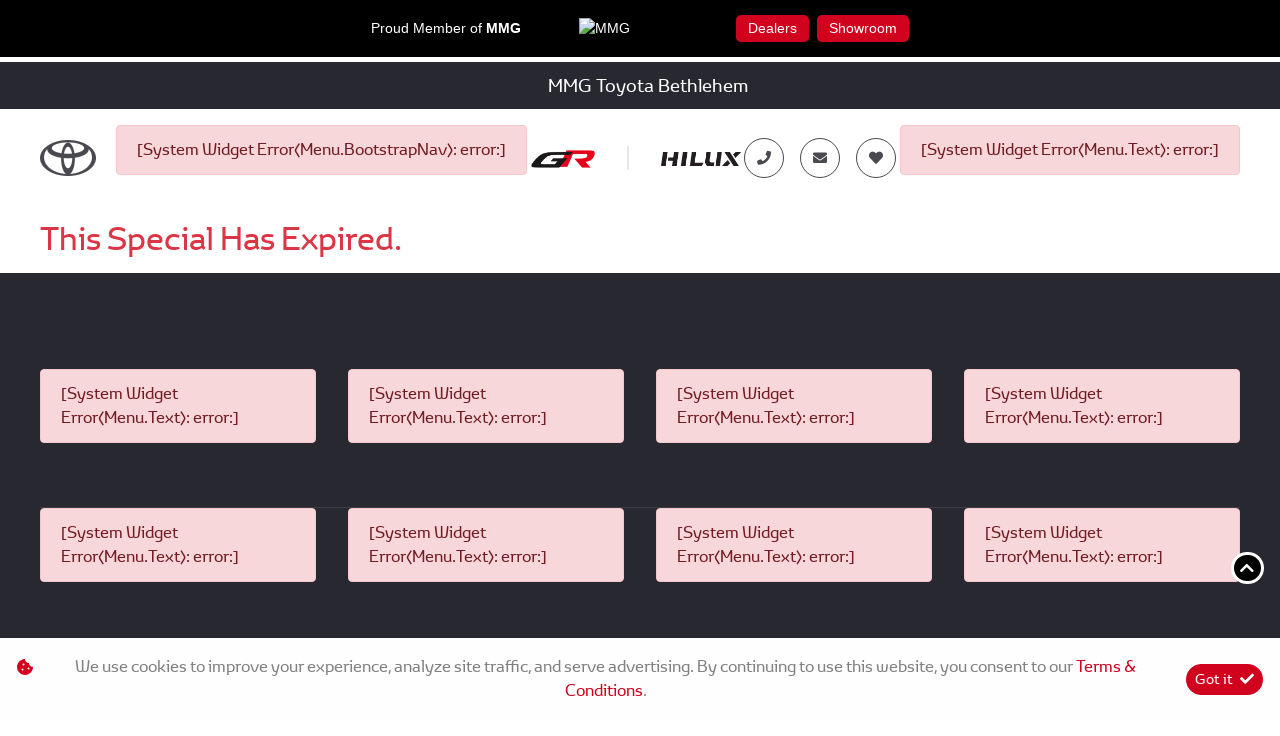

--- FILE ---
content_type: application/javascript
request_url: https://mmgtoyotabethlehem.africa/Scripts/WGLHashing.min.js
body_size: 603
content:
function GetFingerprint(r){var t=localStorage.getItem("Fingerprint");if(""===t||null===t){var n=sha256(btoa([navigator.userAgent,[screen.height,screen.width,screen.colorDepth].join("x"),new Date().getTimezoneOffset(),!!window.sessionStorage,!!window.localStorage].join(";"))+r);localStorage.setItem("Fingerprint",n)}return localStorage.getItem("Fingerprint")}var sha256=function(){for(var r,t=1,n=[],e=[];++t<18;)for(r=t*t;r<312;r+=t)n[r]=1;function o(r,t){return Math.pow(r,1/t)%1*4294967296|0}for(t=1,r=0;t<313;)n[++t]||(e[r]=o(t,2),n[r++]=o(t,3));function i(r,t){return r>>>t|r<<32-t}return function o(_){for(var f,$,g,u=e.slice(t=0),a=unescape(encodeURI(_)),s=[],c=a.length,h=[];t<c;)h[t>>2]|=(255&a.charCodeAt(t))<<8*(3-t++%4);for(c*=8,h[c>>5]|=128<<24-c%32,h[g=c+64>>5|15]=c,t=0;t<g;t+=16){for(f=u.slice(r=0,8);r<64;f[4]+=$)r<16?s[r]=h[r+t]:s[r]=(i($=s[r-2],17)^i($,19)^$>>>10)+(0|s[r-7])+(i($=s[r-15],7)^i($,18)^$>>>3)+(0|s[r-16]),f.unshift(($=(f.pop()+(i(_=f[4],6)^i(_,11)^i(_,25))+((_&f[5]^~_&f[6])+n[r])|0)+(0|s[r++]))+(i(c=f[0],2)^i(c,13)^i(c,22))+(c&f[1]^f[1]&f[2]^f[2]&c));for(r=8;r--;)u[r]=f[r]+u[r]}for(a="";r<63;)a+=(u[++r>>3]>>4*(7-r%8)&15).toString(16);return a}}();